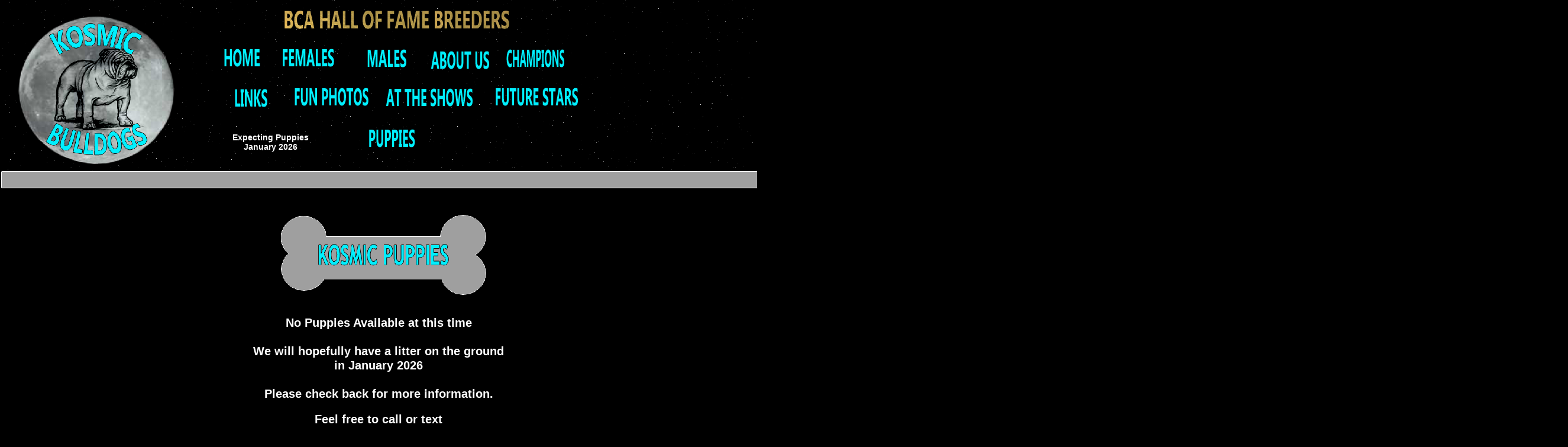

--- FILE ---
content_type: text/html
request_url: http://kosmicbulldogs.com/PUPPIES/puppies.html
body_size: 1834
content:

<!DOCTYPE HTML PUBLIC "-//W3C//DTD HTML 4.01 Transitional//EN" "http://www.w3.org/TR/html4/loose.dtd">
<html>
<head>
<title>PUPPIES</title>
<meta http-equiv="Content-Type" content="text/html; charset=ISO-8859-1">
<meta name="Generator" content="NetObjects (http://netobjects.com)">
<link rel="stylesheet" type="text/css" href="../fusion.css">
<link rel="stylesheet" type="text/css" href="../style.css">
<link rel="stylesheet" type="text/css" href="../site.css">
<style type="text/css" title="NOF_STYLE_SHEET">
<!--
body { margin:0px; width: 2651px; }
div#LayoutLYR { float:left; position:absolute; }
div#Picture32LYR { position:absolute; top:77px; left:728px; width:100px; height:50px; z-index:1 }
div#Picture33LYR { position:absolute; top:138px; left:487px; width:150px; height:50px; z-index:2 }
div#Picture34LYR { position:absolute; top:140px; left:651px; width:150px; height:50px; z-index:3 }
div#Picture35LYR { position:absolute; top:140px; left:832px; width:150px; height:50px; z-index:4 }
div#Picture36LYR { position:absolute; top:141px; left:373px; width:100px; height:50px; z-index:5 }
div#Picture37LYR { position:absolute; top:73px; left:360px; width:100px; height:50px; z-index:6 }
div#Picture38LYR { position:absolute; top:73px; left:472px; width:100px; height:50px; z-index:7 }
div#Picture39LYR { position:absolute; top:74px; left:605px; width:100px; height:50px; z-index:8 }
div#Picture40LYR { position:absolute; top:209px; left:612px; width:100px; height:50px; z-index:9 }
div#Picture41LYR { position:absolute; top:74px; left:855px; width:100px; height:50px; z-index:10 }
div#Picture42LYR { position:absolute; top:21px; left:24px; width:274px; height:259px; z-index:11 }
div#Picture43LYR { position:absolute; top:287px; left:0px; width:1380px; height:35px; z-index:12 }
div#Picture110LYR { position:absolute; top:0px; left:474px; width:391px; height:76px; z-index:13 }
div#Text10LYR { position:absolute; top:224px; left:295px; width:324px; height:34px; z-index:14 }
div#Text11LYR { position:absolute; top:533px; left:398px; width:484px; height:468px; z-index:15 }
div#Picture111LYR { position:absolute; top:1057px; left:407px; width:498px; height:498px; z-index:16 }
div#Picture112LYR { position:absolute; top:1567px; left:550px; width:200px; height:433px; z-index:17 }
div#Picture113LYR { position:absolute; top:340px; left:468px; width:358px; height:178px; z-index:18 }
-->
</style>

</head>
<body style="background-color: rgb(0,0,0); background-image: url('../SaturnBack.gif');">
  <div id="LayoutLYR">
    <div id="Text11LYR" class="TextObject">
      <p><b><span style="font-size: 20px; color: rgb(255,255,255);">No Puppies Available at this time<br><br>We will hopefully have a litter on the ground <br>in January 2026<br><br>Please check back for more information.</span></b></p>
      <p style="margin-bottom: 0px;"><b><span style="font-size: 20px; color: rgb(255,255,255);">Feel free to call or text<br>Bree at<br>762-822-1977<br>or<br>Email us at<br><a href="mailto:kosmicbulldogs@gmail.com">kosmicbulldogs@gmail.com</a><br><br>Our friends in Waverly, TN have a beautiful<br>AKC Champion female looking for her forever home&gt; She just turned 2 years old.<br>They are asking for a $1,200 adoption fee.<br>Feel free to contact me for more information.<br>See photos below.</span><span style="font-size: 20px; color: rgb(255,255,255);"></span><span style="font-size: 20px; color: rgb(255,255,255);"></span><span style="font-size: 20px; color: rgb(255,255,255);"></span></b></p>
    </div>
    <div id="Picture111LYR"><img id="Picture111" height="498" width="498" src="../PUPPIES/a_Audrey.jpg" border="0" alt="Audrey" title="Audrey"></div>
    <div id="Picture112LYR"><img id="Picture112" height="433" width="200" src="../PUPPIES/a_audrey2.jpg" border="0" alt="audrey2" title="audrey2"></div>
    <div id="Picture113LYR"><img id="Picture113" height="178" width="358" src="../PUPPIES/a_Kosmic-Puppies2.png" border="0" alt="Kosmic-Puppies2" title="Kosmic-Puppies2"></div>
    <div id="Picture32LYR"><a href="../ABOUT-US/about-us.html"><img id="Picture32" height="50" width="100" src="../a_About-Us2.png" border="0" alt="About-Us2" title="About-Us2"></a></div>
    <div id="Picture33LYR"><a href="../FUN-PHOTOS/fun-photos.html"><img id="Picture33" height="50" width="150" src="../a_Fun-Photos2.png" border="0" alt="Fun-Photos2" title="Fun-Photos2"></a></div>
    <div id="Picture34LYR"><a href="../AT-THE-SHOWS/at-the-shows.html"><img id="Picture34" height="50" width="150" src="../a_At-The-Shows2.png" border="0" alt="At-The-Shows2" title="At-The-Shows2"></a></div>
    <div id="Picture35LYR"><a href="../FUTURE-STARS/future-stars.html"><img id="Picture35" height="50" width="150" src="../a_Future-Stars2.png" border="0" alt="Future-Stars2" title="Future-Stars2"></a></div>
    <div id="Picture36LYR"><a href="../LINKS/links.html"><img id="Picture36" height="50" width="100" src="../a_Links2.png" border="0" alt="Links2" title="Links2"></a></div>
    <div id="Picture37LYR"><a href="../index.html"><img id="Picture37" height="50" width="100" src="../a_Home2.png" border="0" alt="Home2" title="Home2"></a></div>
    <div id="Picture38LYR"><a href="../FEMALES/females.html"><img id="Picture38" height="50" width="100" src="../a_Females2.png" border="0" alt="Females2" title="Females2"></a></div>
    <div id="Picture39LYR"><a href="../MALES/males.html"><img id="Picture39" height="50" width="100" src="../a_Males2.png" border="0" alt="Males2" title="Males2"></a></div>
    <div id="Picture40LYR"><a href="../PUPPIES/puppies.html"><img id="Picture40" height="50" width="100" src="../a_Puppies2.png" border="0" alt="Puppies2" title="Puppies2"></a></div>
    <div id="Picture41LYR"><a href="../CHAMPIONS/champions.html"><img id="Picture41" height="50" width="100" src="../a_Champions2.png" border="0" alt="Champions2" title="Champions2"></a></div>
    <div id="Picture42LYR"><img id="Picture42" height="259" width="274" src="../a_Kosmic-Bulldog-Planet3.png" border="0" alt="Kosmic-Bulldog-Planet3" title="Kosmic-Bulldog-Planet3"></div>
    <div id="Picture43LYR"><img id="Picture43" height="35" width="1380" src="../a_Bar2.png" border="0" alt="Bar2" title="Bar2"></div>
    <div id="Picture110LYR"><img id="Picture110" height="76" width="391" src="../a_BCA-HoF2.png" border="0" alt="BCA-HoF2" title="BCA-HoF2"></div>
    <div id="Text10LYR" class="TextObject">
      <p style="margin-bottom: 0px;"><span style="color: rgb(255,255,255);"><b>Expecting Puppies<br>January 2026</b></span></p>
    </div>
  </div>
</body>
</html>
 

--- FILE ---
content_type: text/css
request_url: http://kosmicbulldogs.com/site.css
body_size: 198
content:
/* CSS definition file containing site wide stylesheets */

.TextObject {
	font-family: "@Arial Unicode MS",  sans-serif;
 	font-size: 20px;
 	color: rgb(255,255,204);
 	vertical-align: baseline;
 	text-align: center
}